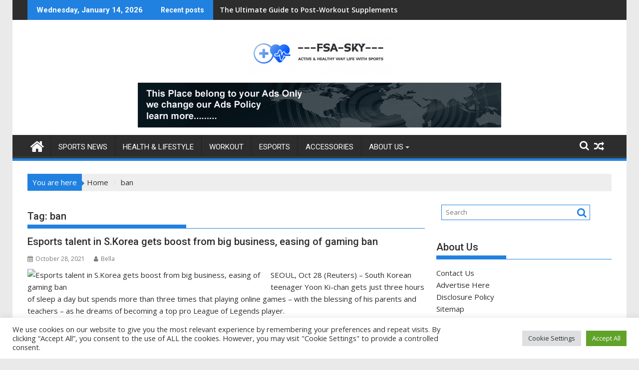

--- FILE ---
content_type: text/html; charset=UTF-8
request_url: https://www.fsa-sky.org/tag/ban
body_size: 16103
content:
<!DOCTYPE html><html lang="en-US">
			<head>

				<meta charset="UTF-8">
		<meta name="viewport" content="width=device-width, initial-scale=1">
		<link rel="profile" href="https://gmpg.org/xfn/11">
		<link rel="pingback" href="https://www.fsa-sky.org/xmlrpc.php">
		<meta name='robots' content='index, follow, max-image-preview:large, max-snippet:-1, max-video-preview:-1' />

	<!-- This site is optimized with the Yoast SEO plugin v26.7 - https://yoast.com/wordpress/plugins/seo/ -->
	<title>ban Archives - FSA-SKY</title>
	<link rel="canonical" href="https://www.fsa-sky.org/tag/ban" />
	<meta property="og:locale" content="en_US" />
	<meta property="og:type" content="article" />
	<meta property="og:title" content="ban Archives - FSA-SKY" />
	<meta property="og:url" content="https://www.fsa-sky.org/tag/ban" />
	<meta property="og:site_name" content="FSA-SKY" />
	<meta property="og:image" content="https://www.reuters.com/resizer/4y6AI4gFKHeZ1LQoFrCVwGPjmNA=/1200x628/smart/filters:quality(80)/cloudfront-us-east-2.images.arcpublishing.com/reuters/Z4LI7N7I3ZMPFDPHZO7EVI6ASM.jpg" />
	<meta name="twitter:card" content="summary_large_image" />
	<meta name="twitter:image" content="https://www.reuters.com/resizer/4y6AI4gFKHeZ1LQoFrCVwGPjmNA=/1200x628/smart/filters:quality(80)/cloudfront-us-east-2.images.arcpublishing.com/reuters/Z4LI7N7I3ZMPFDPHZO7EVI6ASM.jpg" />
	<script type="application/ld+json" class="yoast-schema-graph">{"@context":"https://schema.org","@graph":[{"@type":"CollectionPage","@id":"https://www.fsa-sky.org/tag/ban","url":"https://www.fsa-sky.org/tag/ban","name":"ban Archives - FSA-SKY","isPartOf":{"@id":"https://www.fsa-sky.org/#website"},"primaryImageOfPage":{"@id":"https://www.fsa-sky.org/tag/ban#primaryimage"},"image":{"@id":"https://www.fsa-sky.org/tag/ban#primaryimage"},"thumbnailUrl":"https://www.reuters.com/resizer/4y6AI4gFKHeZ1LQoFrCVwGPjmNA=/1200x628/smart/filters:quality(80)/cloudfront-us-east-2.images.arcpublishing.com/reuters/Z4LI7N7I3ZMPFDPHZO7EVI6ASM.jpg","breadcrumb":{"@id":"https://www.fsa-sky.org/tag/ban#breadcrumb"},"inLanguage":"en-US"},{"@type":"ImageObject","inLanguage":"en-US","@id":"https://www.fsa-sky.org/tag/ban#primaryimage","url":"https://www.reuters.com/resizer/4y6AI4gFKHeZ1LQoFrCVwGPjmNA=/1200x628/smart/filters:quality(80)/cloudfront-us-east-2.images.arcpublishing.com/reuters/Z4LI7N7I3ZMPFDPHZO7EVI6ASM.jpg","contentUrl":"https://www.reuters.com/resizer/4y6AI4gFKHeZ1LQoFrCVwGPjmNA=/1200x628/smart/filters:quality(80)/cloudfront-us-east-2.images.arcpublishing.com/reuters/Z4LI7N7I3ZMPFDPHZO7EVI6ASM.jpg"},{"@type":"BreadcrumbList","@id":"https://www.fsa-sky.org/tag/ban#breadcrumb","itemListElement":[{"@type":"ListItem","position":1,"name":"Home","item":"https://www.fsa-sky.org/"},{"@type":"ListItem","position":2,"name":"ban"}]},{"@type":"WebSite","@id":"https://www.fsa-sky.org/#website","url":"https://www.fsa-sky.org/","name":"FSA-SKY","description":"Active And Healthy Way of Life With Sports Activities","publisher":{"@id":"https://www.fsa-sky.org/#organization"},"potentialAction":[{"@type":"SearchAction","target":{"@type":"EntryPoint","urlTemplate":"https://www.fsa-sky.org/?s={search_term_string}"},"query-input":{"@type":"PropertyValueSpecification","valueRequired":true,"valueName":"search_term_string"}}],"inLanguage":"en-US"},{"@type":"Organization","@id":"https://www.fsa-sky.org/#organization","name":"FSA-SKY","url":"https://www.fsa-sky.org/","logo":{"@type":"ImageObject","inLanguage":"en-US","@id":"https://www.fsa-sky.org/#/schema/logo/image/","url":"https://www.fsa-sky.org/wp-content/uploads/2022/03/cropped-fsasky-log.png","contentUrl":"https://www.fsa-sky.org/wp-content/uploads/2022/03/cropped-fsasky-log.png","width":290,"height":85,"caption":"FSA-SKY"},"image":{"@id":"https://www.fsa-sky.org/#/schema/logo/image/"}}]}</script>
	<!-- / Yoast SEO plugin. -->


<link rel='dns-prefetch' href='//fonts.googleapis.com' />
<link rel="alternate" type="application/rss+xml" title="FSA-SKY &raquo; Feed" href="https://www.fsa-sky.org/feed" />
<link rel="alternate" type="application/rss+xml" title="FSA-SKY &raquo; ban Tag Feed" href="https://www.fsa-sky.org/tag/ban/feed" />
<style id='wp-img-auto-sizes-contain-inline-css' type='text/css'>
img:is([sizes=auto i],[sizes^="auto," i]){contain-intrinsic-size:3000px 1500px}
/*# sourceURL=wp-img-auto-sizes-contain-inline-css */
</style>
<style id='wp-emoji-styles-inline-css' type='text/css'>

	img.wp-smiley, img.emoji {
		display: inline !important;
		border: none !important;
		box-shadow: none !important;
		height: 1em !important;
		width: 1em !important;
		margin: 0 0.07em !important;
		vertical-align: -0.1em !important;
		background: none !important;
		padding: 0 !important;
	}
/*# sourceURL=wp-emoji-styles-inline-css */
</style>
<style id='wp-block-library-inline-css' type='text/css'>
:root{--wp-block-synced-color:#7a00df;--wp-block-synced-color--rgb:122,0,223;--wp-bound-block-color:var(--wp-block-synced-color);--wp-editor-canvas-background:#ddd;--wp-admin-theme-color:#007cba;--wp-admin-theme-color--rgb:0,124,186;--wp-admin-theme-color-darker-10:#006ba1;--wp-admin-theme-color-darker-10--rgb:0,107,160.5;--wp-admin-theme-color-darker-20:#005a87;--wp-admin-theme-color-darker-20--rgb:0,90,135;--wp-admin-border-width-focus:2px}@media (min-resolution:192dpi){:root{--wp-admin-border-width-focus:1.5px}}.wp-element-button{cursor:pointer}:root .has-very-light-gray-background-color{background-color:#eee}:root .has-very-dark-gray-background-color{background-color:#313131}:root .has-very-light-gray-color{color:#eee}:root .has-very-dark-gray-color{color:#313131}:root .has-vivid-green-cyan-to-vivid-cyan-blue-gradient-background{background:linear-gradient(135deg,#00d084,#0693e3)}:root .has-purple-crush-gradient-background{background:linear-gradient(135deg,#34e2e4,#4721fb 50%,#ab1dfe)}:root .has-hazy-dawn-gradient-background{background:linear-gradient(135deg,#faaca8,#dad0ec)}:root .has-subdued-olive-gradient-background{background:linear-gradient(135deg,#fafae1,#67a671)}:root .has-atomic-cream-gradient-background{background:linear-gradient(135deg,#fdd79a,#004a59)}:root .has-nightshade-gradient-background{background:linear-gradient(135deg,#330968,#31cdcf)}:root .has-midnight-gradient-background{background:linear-gradient(135deg,#020381,#2874fc)}:root{--wp--preset--font-size--normal:16px;--wp--preset--font-size--huge:42px}.has-regular-font-size{font-size:1em}.has-larger-font-size{font-size:2.625em}.has-normal-font-size{font-size:var(--wp--preset--font-size--normal)}.has-huge-font-size{font-size:var(--wp--preset--font-size--huge)}.has-text-align-center{text-align:center}.has-text-align-left{text-align:left}.has-text-align-right{text-align:right}.has-fit-text{white-space:nowrap!important}#end-resizable-editor-section{display:none}.aligncenter{clear:both}.items-justified-left{justify-content:flex-start}.items-justified-center{justify-content:center}.items-justified-right{justify-content:flex-end}.items-justified-space-between{justify-content:space-between}.screen-reader-text{border:0;clip-path:inset(50%);height:1px;margin:-1px;overflow:hidden;padding:0;position:absolute;width:1px;word-wrap:normal!important}.screen-reader-text:focus{background-color:#ddd;clip-path:none;color:#444;display:block;font-size:1em;height:auto;left:5px;line-height:normal;padding:15px 23px 14px;text-decoration:none;top:5px;width:auto;z-index:100000}html :where(.has-border-color){border-style:solid}html :where([style*=border-top-color]){border-top-style:solid}html :where([style*=border-right-color]){border-right-style:solid}html :where([style*=border-bottom-color]){border-bottom-style:solid}html :where([style*=border-left-color]){border-left-style:solid}html :where([style*=border-width]){border-style:solid}html :where([style*=border-top-width]){border-top-style:solid}html :where([style*=border-right-width]){border-right-style:solid}html :where([style*=border-bottom-width]){border-bottom-style:solid}html :where([style*=border-left-width]){border-left-style:solid}html :where(img[class*=wp-image-]){height:auto;max-width:100%}:where(figure){margin:0 0 1em}html :where(.is-position-sticky){--wp-admin--admin-bar--position-offset:var(--wp-admin--admin-bar--height,0px)}@media screen and (max-width:600px){html :where(.is-position-sticky){--wp-admin--admin-bar--position-offset:0px}}

/*# sourceURL=wp-block-library-inline-css */
</style><style id='global-styles-inline-css' type='text/css'>
:root{--wp--preset--aspect-ratio--square: 1;--wp--preset--aspect-ratio--4-3: 4/3;--wp--preset--aspect-ratio--3-4: 3/4;--wp--preset--aspect-ratio--3-2: 3/2;--wp--preset--aspect-ratio--2-3: 2/3;--wp--preset--aspect-ratio--16-9: 16/9;--wp--preset--aspect-ratio--9-16: 9/16;--wp--preset--color--black: #000000;--wp--preset--color--cyan-bluish-gray: #abb8c3;--wp--preset--color--white: #ffffff;--wp--preset--color--pale-pink: #f78da7;--wp--preset--color--vivid-red: #cf2e2e;--wp--preset--color--luminous-vivid-orange: #ff6900;--wp--preset--color--luminous-vivid-amber: #fcb900;--wp--preset--color--light-green-cyan: #7bdcb5;--wp--preset--color--vivid-green-cyan: #00d084;--wp--preset--color--pale-cyan-blue: #8ed1fc;--wp--preset--color--vivid-cyan-blue: #0693e3;--wp--preset--color--vivid-purple: #9b51e0;--wp--preset--gradient--vivid-cyan-blue-to-vivid-purple: linear-gradient(135deg,rgb(6,147,227) 0%,rgb(155,81,224) 100%);--wp--preset--gradient--light-green-cyan-to-vivid-green-cyan: linear-gradient(135deg,rgb(122,220,180) 0%,rgb(0,208,130) 100%);--wp--preset--gradient--luminous-vivid-amber-to-luminous-vivid-orange: linear-gradient(135deg,rgb(252,185,0) 0%,rgb(255,105,0) 100%);--wp--preset--gradient--luminous-vivid-orange-to-vivid-red: linear-gradient(135deg,rgb(255,105,0) 0%,rgb(207,46,46) 100%);--wp--preset--gradient--very-light-gray-to-cyan-bluish-gray: linear-gradient(135deg,rgb(238,238,238) 0%,rgb(169,184,195) 100%);--wp--preset--gradient--cool-to-warm-spectrum: linear-gradient(135deg,rgb(74,234,220) 0%,rgb(151,120,209) 20%,rgb(207,42,186) 40%,rgb(238,44,130) 60%,rgb(251,105,98) 80%,rgb(254,248,76) 100%);--wp--preset--gradient--blush-light-purple: linear-gradient(135deg,rgb(255,206,236) 0%,rgb(152,150,240) 100%);--wp--preset--gradient--blush-bordeaux: linear-gradient(135deg,rgb(254,205,165) 0%,rgb(254,45,45) 50%,rgb(107,0,62) 100%);--wp--preset--gradient--luminous-dusk: linear-gradient(135deg,rgb(255,203,112) 0%,rgb(199,81,192) 50%,rgb(65,88,208) 100%);--wp--preset--gradient--pale-ocean: linear-gradient(135deg,rgb(255,245,203) 0%,rgb(182,227,212) 50%,rgb(51,167,181) 100%);--wp--preset--gradient--electric-grass: linear-gradient(135deg,rgb(202,248,128) 0%,rgb(113,206,126) 100%);--wp--preset--gradient--midnight: linear-gradient(135deg,rgb(2,3,129) 0%,rgb(40,116,252) 100%);--wp--preset--font-size--small: 13px;--wp--preset--font-size--medium: 20px;--wp--preset--font-size--large: 36px;--wp--preset--font-size--x-large: 42px;--wp--preset--spacing--20: 0.44rem;--wp--preset--spacing--30: 0.67rem;--wp--preset--spacing--40: 1rem;--wp--preset--spacing--50: 1.5rem;--wp--preset--spacing--60: 2.25rem;--wp--preset--spacing--70: 3.38rem;--wp--preset--spacing--80: 5.06rem;--wp--preset--shadow--natural: 6px 6px 9px rgba(0, 0, 0, 0.2);--wp--preset--shadow--deep: 12px 12px 50px rgba(0, 0, 0, 0.4);--wp--preset--shadow--sharp: 6px 6px 0px rgba(0, 0, 0, 0.2);--wp--preset--shadow--outlined: 6px 6px 0px -3px rgb(255, 255, 255), 6px 6px rgb(0, 0, 0);--wp--preset--shadow--crisp: 6px 6px 0px rgb(0, 0, 0);}:where(.is-layout-flex){gap: 0.5em;}:where(.is-layout-grid){gap: 0.5em;}body .is-layout-flex{display: flex;}.is-layout-flex{flex-wrap: wrap;align-items: center;}.is-layout-flex > :is(*, div){margin: 0;}body .is-layout-grid{display: grid;}.is-layout-grid > :is(*, div){margin: 0;}:where(.wp-block-columns.is-layout-flex){gap: 2em;}:where(.wp-block-columns.is-layout-grid){gap: 2em;}:where(.wp-block-post-template.is-layout-flex){gap: 1.25em;}:where(.wp-block-post-template.is-layout-grid){gap: 1.25em;}.has-black-color{color: var(--wp--preset--color--black) !important;}.has-cyan-bluish-gray-color{color: var(--wp--preset--color--cyan-bluish-gray) !important;}.has-white-color{color: var(--wp--preset--color--white) !important;}.has-pale-pink-color{color: var(--wp--preset--color--pale-pink) !important;}.has-vivid-red-color{color: var(--wp--preset--color--vivid-red) !important;}.has-luminous-vivid-orange-color{color: var(--wp--preset--color--luminous-vivid-orange) !important;}.has-luminous-vivid-amber-color{color: var(--wp--preset--color--luminous-vivid-amber) !important;}.has-light-green-cyan-color{color: var(--wp--preset--color--light-green-cyan) !important;}.has-vivid-green-cyan-color{color: var(--wp--preset--color--vivid-green-cyan) !important;}.has-pale-cyan-blue-color{color: var(--wp--preset--color--pale-cyan-blue) !important;}.has-vivid-cyan-blue-color{color: var(--wp--preset--color--vivid-cyan-blue) !important;}.has-vivid-purple-color{color: var(--wp--preset--color--vivid-purple) !important;}.has-black-background-color{background-color: var(--wp--preset--color--black) !important;}.has-cyan-bluish-gray-background-color{background-color: var(--wp--preset--color--cyan-bluish-gray) !important;}.has-white-background-color{background-color: var(--wp--preset--color--white) !important;}.has-pale-pink-background-color{background-color: var(--wp--preset--color--pale-pink) !important;}.has-vivid-red-background-color{background-color: var(--wp--preset--color--vivid-red) !important;}.has-luminous-vivid-orange-background-color{background-color: var(--wp--preset--color--luminous-vivid-orange) !important;}.has-luminous-vivid-amber-background-color{background-color: var(--wp--preset--color--luminous-vivid-amber) !important;}.has-light-green-cyan-background-color{background-color: var(--wp--preset--color--light-green-cyan) !important;}.has-vivid-green-cyan-background-color{background-color: var(--wp--preset--color--vivid-green-cyan) !important;}.has-pale-cyan-blue-background-color{background-color: var(--wp--preset--color--pale-cyan-blue) !important;}.has-vivid-cyan-blue-background-color{background-color: var(--wp--preset--color--vivid-cyan-blue) !important;}.has-vivid-purple-background-color{background-color: var(--wp--preset--color--vivid-purple) !important;}.has-black-border-color{border-color: var(--wp--preset--color--black) !important;}.has-cyan-bluish-gray-border-color{border-color: var(--wp--preset--color--cyan-bluish-gray) !important;}.has-white-border-color{border-color: var(--wp--preset--color--white) !important;}.has-pale-pink-border-color{border-color: var(--wp--preset--color--pale-pink) !important;}.has-vivid-red-border-color{border-color: var(--wp--preset--color--vivid-red) !important;}.has-luminous-vivid-orange-border-color{border-color: var(--wp--preset--color--luminous-vivid-orange) !important;}.has-luminous-vivid-amber-border-color{border-color: var(--wp--preset--color--luminous-vivid-amber) !important;}.has-light-green-cyan-border-color{border-color: var(--wp--preset--color--light-green-cyan) !important;}.has-vivid-green-cyan-border-color{border-color: var(--wp--preset--color--vivid-green-cyan) !important;}.has-pale-cyan-blue-border-color{border-color: var(--wp--preset--color--pale-cyan-blue) !important;}.has-vivid-cyan-blue-border-color{border-color: var(--wp--preset--color--vivid-cyan-blue) !important;}.has-vivid-purple-border-color{border-color: var(--wp--preset--color--vivid-purple) !important;}.has-vivid-cyan-blue-to-vivid-purple-gradient-background{background: var(--wp--preset--gradient--vivid-cyan-blue-to-vivid-purple) !important;}.has-light-green-cyan-to-vivid-green-cyan-gradient-background{background: var(--wp--preset--gradient--light-green-cyan-to-vivid-green-cyan) !important;}.has-luminous-vivid-amber-to-luminous-vivid-orange-gradient-background{background: var(--wp--preset--gradient--luminous-vivid-amber-to-luminous-vivid-orange) !important;}.has-luminous-vivid-orange-to-vivid-red-gradient-background{background: var(--wp--preset--gradient--luminous-vivid-orange-to-vivid-red) !important;}.has-very-light-gray-to-cyan-bluish-gray-gradient-background{background: var(--wp--preset--gradient--very-light-gray-to-cyan-bluish-gray) !important;}.has-cool-to-warm-spectrum-gradient-background{background: var(--wp--preset--gradient--cool-to-warm-spectrum) !important;}.has-blush-light-purple-gradient-background{background: var(--wp--preset--gradient--blush-light-purple) !important;}.has-blush-bordeaux-gradient-background{background: var(--wp--preset--gradient--blush-bordeaux) !important;}.has-luminous-dusk-gradient-background{background: var(--wp--preset--gradient--luminous-dusk) !important;}.has-pale-ocean-gradient-background{background: var(--wp--preset--gradient--pale-ocean) !important;}.has-electric-grass-gradient-background{background: var(--wp--preset--gradient--electric-grass) !important;}.has-midnight-gradient-background{background: var(--wp--preset--gradient--midnight) !important;}.has-small-font-size{font-size: var(--wp--preset--font-size--small) !important;}.has-medium-font-size{font-size: var(--wp--preset--font-size--medium) !important;}.has-large-font-size{font-size: var(--wp--preset--font-size--large) !important;}.has-x-large-font-size{font-size: var(--wp--preset--font-size--x-large) !important;}
/*# sourceURL=global-styles-inline-css */
</style>

<style id='classic-theme-styles-inline-css' type='text/css'>
/*! This file is auto-generated */
.wp-block-button__link{color:#fff;background-color:#32373c;border-radius:9999px;box-shadow:none;text-decoration:none;padding:calc(.667em + 2px) calc(1.333em + 2px);font-size:1.125em}.wp-block-file__button{background:#32373c;color:#fff;text-decoration:none}
/*# sourceURL=/wp-includes/css/classic-themes.min.css */
</style>
<link rel='stylesheet' id='cookie-law-info-css' href='https://www.fsa-sky.org/wp-content/plugins/cookie-law-info/legacy/public/css/cookie-law-info-public.css?ver=3.3.9.1' type='text/css' media='all' />
<link rel='stylesheet' id='cookie-law-info-gdpr-css' href='https://www.fsa-sky.org/wp-content/plugins/cookie-law-info/legacy/public/css/cookie-law-info-gdpr.css?ver=3.3.9.1' type='text/css' media='all' />
<link rel='stylesheet' id='widgetopts-styles-css' href='https://www.fsa-sky.org/wp-content/plugins/widget-options/assets/css/widget-options.css?ver=4.1.3' type='text/css' media='all' />
<link rel='stylesheet' id='ez-toc-css' href='https://www.fsa-sky.org/wp-content/plugins/easy-table-of-contents/assets/css/screen.min.css?ver=2.0.80' type='text/css' media='all' />
<style id='ez-toc-inline-css' type='text/css'>
div#ez-toc-container .ez-toc-title {font-size: 120%;}div#ez-toc-container .ez-toc-title {font-weight: 500;}div#ez-toc-container ul li , div#ez-toc-container ul li a {font-size: 95%;}div#ez-toc-container ul li , div#ez-toc-container ul li a {font-weight: 500;}div#ez-toc-container nav ul ul li {font-size: 90%;}.ez-toc-box-title {font-weight: bold; margin-bottom: 10px; text-align: center; text-transform: uppercase; letter-spacing: 1px; color: #666; padding-bottom: 5px;position:absolute;top:-4%;left:5%;background-color: inherit;transition: top 0.3s ease;}.ez-toc-box-title.toc-closed {top:-25%;}
.ez-toc-container-direction {direction: ltr;}.ez-toc-counter ul{counter-reset: item ;}.ez-toc-counter nav ul li a::before {content: counters(item, '.', decimal) '. ';display: inline-block;counter-increment: item;flex-grow: 0;flex-shrink: 0;margin-right: .2em; float: left; }.ez-toc-widget-direction {direction: ltr;}.ez-toc-widget-container ul{counter-reset: item ;}.ez-toc-widget-container nav ul li a::before {content: counters(item, '.', decimal) '. ';display: inline-block;counter-increment: item;flex-grow: 0;flex-shrink: 0;margin-right: .2em; float: left; }
/*# sourceURL=ez-toc-inline-css */
</style>
<link rel='stylesheet' id='jquery-bxslider-css' href='https://www.fsa-sky.org/wp-content/themes/supermag/assets/library/bxslider/css/jquery.bxslider.min.css?ver=4.2.5' type='text/css' media='all' />
<link rel='stylesheet' id='supermag-googleapis-css' href='//fonts.googleapis.com/css?family=Open+Sans%3A600%2C400%7CRoboto%3A300italic%2C400%2C500%2C700&#038;ver=1.0.1' type='text/css' media='all' />
<link rel='stylesheet' id='font-awesome-css' href='https://www.fsa-sky.org/wp-content/themes/supermag/assets/library/Font-Awesome/css/font-awesome.min.css?ver=4.7.0' type='text/css' media='all' />
<link rel='stylesheet' id='supermag-style-css' href='https://www.fsa-sky.org/wp-content/themes/supermag/style.css?ver=1.4.9' type='text/css' media='all' />
<style id='supermag-style-inline-css' type='text/css'>

            mark,
            .comment-form .form-submit input,
            .read-more,
            .bn-title,
            .home-icon.front_page_on,
            .header-wrapper .menu li:hover > a,
            .header-wrapper .menu > li.current-menu-item a,
            .header-wrapper .menu > li.current-menu-parent a,
            .header-wrapper .menu > li.current_page_parent a,
            .header-wrapper .menu > li.current_page_ancestor a,
            .header-wrapper .menu > li.current-menu-item > a:before,
            .header-wrapper .menu > li.current-menu-parent > a:before,
            .header-wrapper .menu > li.current_page_parent > a:before,
            .header-wrapper .menu > li.current_page_ancestor > a:before,
            .header-wrapper .main-navigation ul ul.sub-menu li:hover > a,
            .header-wrapper .main-navigation ul ul.children li:hover > a,
            .slider-section .cat-links a,
            .featured-desc .below-entry-meta .cat-links a,
            #calendar_wrap #wp-calendar #today,
            #calendar_wrap #wp-calendar #today a,
            .wpcf7-form input.wpcf7-submit:hover,
            .breadcrumb{
                background: #2181e0;
            }
        
            a:hover,
            .screen-reader-text:focus,
            .bn-content a:hover,
            .socials a:hover,
            .site-title a,
            .search-block input#menu-search,
            .widget_search input#s,
            .search-block #searchsubmit,
            .widget_search #searchsubmit,
            .footer-sidebar .featured-desc .above-entry-meta a:hover,
            .slider-section .slide-title:hover,
            .besides-slider .post-title a:hover,
            .slider-feature-wrap a:hover,
            .slider-section .bx-controls-direction a,
            .besides-slider .beside-post:hover .beside-caption,
            .besides-slider .beside-post:hover .beside-caption a:hover,
            .featured-desc .above-entry-meta span:hover,
            .posted-on a:hover,
            .cat-links a:hover,
            .comments-link a:hover,
            .edit-link a:hover,
            .tags-links a:hover,
            .byline a:hover,
            .nav-links a:hover,
            #supermag-breadcrumbs a:hover,
            .wpcf7-form input.wpcf7-submit,
             .woocommerce nav.woocommerce-pagination ul li a:focus, 
             .woocommerce nav.woocommerce-pagination ul li a:hover, 
             .woocommerce nav.woocommerce-pagination ul li span.current{
                color: #2181e0;
            }
            .search-block input#menu-search,
            .widget_search input#s,
            .tagcloud a{
                border: 1px solid #2181e0;
            }
            .footer-wrapper .border,
            .nav-links .nav-previous a:hover,
            .nav-links .nav-next a:hover{
                border-top: 1px solid #2181e0;
            }
             .besides-slider .beside-post{
                border-bottom: 3px solid #2181e0;
            }
            .widget-title,
            .footer-wrapper,
            .page-header .page-title,
            .single .entry-header .entry-title,
            .page .entry-header .entry-title{
                border-bottom: 1px solid #2181e0;
            }
            .widget-title:before,
            .page-header .page-title:before,
            .single .entry-header .entry-title:before,
            .page .entry-header .entry-title:before {
                border-bottom: 7px solid #2181e0;
            }
           .wpcf7-form input.wpcf7-submit,
            article.post.sticky{
                border: 2px solid #2181e0;
            }
           .breadcrumb::after {
                border-left: 5px solid #2181e0;
            }
           .rtl .breadcrumb::after {
                border-right: 5px solid #2181e0;
                border-left:medium none;
            }
           .header-wrapper #site-navigation{
                border-bottom: 5px solid #2181e0;
            }
           @media screen and (max-width:992px){
                .slicknav_btn.slicknav_open{
                    border: 1px solid #2181e0;
                }
                 .header-wrapper .main-navigation ul ul.sub-menu li:hover > a,
                 .header-wrapper .main-navigation ul ul.children li:hover > a
                 {
                         background: #2d2d2d;
                 }
                .slicknav_btn.slicknav_open:before{
                    background: #2181e0;
                    box-shadow: 0 6px 0 0 #2181e0, 0 12px 0 0 #2181e0;
                }
                .slicknav_nav li:hover > a,
                .slicknav_nav li.current-menu-ancestor a,
                .slicknav_nav li.current-menu-item  > a,
                .slicknav_nav li.current_page_item a,
                .slicknav_nav li.current_page_item .slicknav_item span,
                .slicknav_nav li .slicknav_item:hover a{
                    color: #2181e0;
                }
            }
                    .cat-links .at-cat-item-1{
                    background: #2181e0!important;
                    color : #fff!important;
                    }
                    
                    .cat-links .at-cat-item-1:hover{
                    background: #2d2d2d!important;
                    color : #fff!important;
                    }
                    
                    .cat-links .at-cat-item-4{
                    background: #2181e0!important;
                    color : #fff!important;
                    }
                    
                    .cat-links .at-cat-item-4:hover{
                    background: #2d2d2d!important;
                    color : #fff!important;
                    }
                    
                    .cat-links .at-cat-item-5{
                    background: #2181e0!important;
                    color : #fff!important;
                    }
                    
                    .cat-links .at-cat-item-5:hover{
                    background: #2d2d2d!important;
                    color : #fff!important;
                    }
                    
                    .cat-links .at-cat-item-6{
                    background: #2181e0!important;
                    color : #fff!important;
                    }
                    
                    .cat-links .at-cat-item-6:hover{
                    background: #2d2d2d!important;
                    color : #fff!important;
                    }
                    
                    .cat-links .at-cat-item-7{
                    background: #2181e0!important;
                    color : #fff!important;
                    }
                    
                    .cat-links .at-cat-item-7:hover{
                    background: #2d2d2d!important;
                    color : #fff!important;
                    }
                    
                    .cat-links .at-cat-item-8{
                    background: #2181e0!important;
                    color : #fff!important;
                    }
                    
                    .cat-links .at-cat-item-8:hover{
                    background: #2d2d2d!important;
                    color : #fff!important;
                    }
                    
                    .cat-links .at-cat-item-9{
                    background: #2181e0!important;
                    color : #fff!important;
                    }
                    
                    .cat-links .at-cat-item-9:hover{
                    background: #2d2d2d!important;
                    color : #fff!important;
                    }
                    
                    .cat-links .at-cat-item-10{
                    background: #2181e0!important;
                    color : #fff!important;
                    }
                    
                    .cat-links .at-cat-item-10:hover{
                    background: #2d2d2d!important;
                    color : #fff!important;
                    }
                    
                    .cat-links .at-cat-item-11{
                    background: #2181e0!important;
                    color : #fff!important;
                    }
                    
                    .cat-links .at-cat-item-11:hover{
                    background: #2d2d2d!important;
                    color : #fff!important;
                    }
                    
                    .cat-links .at-cat-item-12{
                    background: #2181e0!important;
                    color : #fff!important;
                    }
                    
                    .cat-links .at-cat-item-12:hover{
                    background: #2d2d2d!important;
                    color : #fff!important;
                    }
                    
                    .cat-links .at-cat-item-13{
                    background: #2181e0!important;
                    color : #fff!important;
                    }
                    
                    .cat-links .at-cat-item-13:hover{
                    background: #2d2d2d!important;
                    color : #fff!important;
                    }
                    
                    .cat-links .at-cat-item-14{
                    background: #2181e0!important;
                    color : #fff!important;
                    }
                    
                    .cat-links .at-cat-item-14:hover{
                    background: #2d2d2d!important;
                    color : #fff!important;
                    }
                    
                    .cat-links .at-cat-item-15{
                    background: #2181e0!important;
                    color : #fff!important;
                    }
                    
                    .cat-links .at-cat-item-15:hover{
                    background: #2d2d2d!important;
                    color : #fff!important;
                    }
                    
                    .cat-links .at-cat-item-16{
                    background: #2181e0!important;
                    color : #fff!important;
                    }
                    
                    .cat-links .at-cat-item-16:hover{
                    background: #2d2d2d!important;
                    color : #fff!important;
                    }
                    
                    .cat-links .at-cat-item-17{
                    background: #2181e0!important;
                    color : #fff!important;
                    }
                    
                    .cat-links .at-cat-item-17:hover{
                    background: #2d2d2d!important;
                    color : #fff!important;
                    }
                    
                    .cat-links .at-cat-item-18{
                    background: #2181e0!important;
                    color : #fff!important;
                    }
                    
                    .cat-links .at-cat-item-18:hover{
                    background: #2d2d2d!important;
                    color : #fff!important;
                    }
                    
                    .cat-links .at-cat-item-19{
                    background: #2181e0!important;
                    color : #fff!important;
                    }
                    
                    .cat-links .at-cat-item-19:hover{
                    background: #2d2d2d!important;
                    color : #fff!important;
                    }
                    
                    .cat-links .at-cat-item-20{
                    background: #2181e0!important;
                    color : #fff!important;
                    }
                    
                    .cat-links .at-cat-item-20:hover{
                    background: #2d2d2d!important;
                    color : #fff!important;
                    }
                    
                    .cat-links .at-cat-item-21{
                    background: #2181e0!important;
                    color : #fff!important;
                    }
                    
                    .cat-links .at-cat-item-21:hover{
                    background: #2d2d2d!important;
                    color : #fff!important;
                    }
                    
                    .cat-links .at-cat-item-22{
                    background: #2181e0!important;
                    color : #fff!important;
                    }
                    
                    .cat-links .at-cat-item-22:hover{
                    background: #2d2d2d!important;
                    color : #fff!important;
                    }
                    
                    .cat-links .at-cat-item-23{
                    background: #2181e0!important;
                    color : #fff!important;
                    }
                    
                    .cat-links .at-cat-item-23:hover{
                    background: #2d2d2d!important;
                    color : #fff!important;
                    }
                    
                    .cat-links .at-cat-item-24{
                    background: #2181e0!important;
                    color : #fff!important;
                    }
                    
                    .cat-links .at-cat-item-24:hover{
                    background: #2d2d2d!important;
                    color : #fff!important;
                    }
                    
                    .cat-links .at-cat-item-25{
                    background: #2181e0!important;
                    color : #fff!important;
                    }
                    
                    .cat-links .at-cat-item-25:hover{
                    background: #2d2d2d!important;
                    color : #fff!important;
                    }
                    
                    .cat-links .at-cat-item-26{
                    background: #2181e0!important;
                    color : #fff!important;
                    }
                    
                    .cat-links .at-cat-item-26:hover{
                    background: #2d2d2d!important;
                    color : #fff!important;
                    }
                    
                    .cat-links .at-cat-item-27{
                    background: #2181e0!important;
                    color : #fff!important;
                    }
                    
                    .cat-links .at-cat-item-27:hover{
                    background: #2d2d2d!important;
                    color : #fff!important;
                    }
                    
                    .cat-links .at-cat-item-28{
                    background: #2181e0!important;
                    color : #fff!important;
                    }
                    
                    .cat-links .at-cat-item-28:hover{
                    background: #2d2d2d!important;
                    color : #fff!important;
                    }
                    
                    .cat-links .at-cat-item-119{
                    background: #2181e0!important;
                    color : #fff!important;
                    }
                    
                    .cat-links .at-cat-item-119:hover{
                    background: #2d2d2d!important;
                    color : #fff!important;
                    }
                    
                    .cat-links .at-cat-item-120{
                    background: #2181e0!important;
                    color : #fff!important;
                    }
                    
                    .cat-links .at-cat-item-120:hover{
                    background: #2d2d2d!important;
                    color : #fff!important;
                    }
                    
/*# sourceURL=supermag-style-inline-css */
</style>
<link rel='stylesheet' id='supermag-block-front-styles-css' href='https://www.fsa-sky.org/wp-content/themes/supermag/acmethemes/gutenberg/gutenberg-front.css?ver=1.0' type='text/css' media='all' />
<script type="text/javascript" src="https://www.fsa-sky.org/wp-includes/js/jquery/jquery.min.js?ver=3.7.1" id="jquery-core-js"></script>
<script type="text/javascript" src="https://www.fsa-sky.org/wp-includes/js/jquery/jquery-migrate.min.js?ver=3.4.1" id="jquery-migrate-js"></script>
<script type="text/javascript" id="cookie-law-info-js-extra">
/* <![CDATA[ */
var Cli_Data = {"nn_cookie_ids":[],"cookielist":[],"non_necessary_cookies":[],"ccpaEnabled":"","ccpaRegionBased":"","ccpaBarEnabled":"","strictlyEnabled":["necessary","obligatoire"],"ccpaType":"gdpr","js_blocking":"1","custom_integration":"","triggerDomRefresh":"","secure_cookies":""};
var cli_cookiebar_settings = {"animate_speed_hide":"500","animate_speed_show":"500","background":"#FFF","border":"#b1a6a6c2","border_on":"","button_1_button_colour":"#61a229","button_1_button_hover":"#4e8221","button_1_link_colour":"#fff","button_1_as_button":"1","button_1_new_win":"","button_2_button_colour":"#333","button_2_button_hover":"#292929","button_2_link_colour":"#444","button_2_as_button":"","button_2_hidebar":"","button_3_button_colour":"#dedfe0","button_3_button_hover":"#b2b2b3","button_3_link_colour":"#333333","button_3_as_button":"1","button_3_new_win":"","button_4_button_colour":"#dedfe0","button_4_button_hover":"#b2b2b3","button_4_link_colour":"#333333","button_4_as_button":"1","button_7_button_colour":"#61a229","button_7_button_hover":"#4e8221","button_7_link_colour":"#fff","button_7_as_button":"1","button_7_new_win":"","font_family":"inherit","header_fix":"","notify_animate_hide":"1","notify_animate_show":"","notify_div_id":"#cookie-law-info-bar","notify_position_horizontal":"right","notify_position_vertical":"bottom","scroll_close":"1","scroll_close_reload":"","accept_close_reload":"","reject_close_reload":"","showagain_tab":"","showagain_background":"#fff","showagain_border":"#000","showagain_div_id":"#cookie-law-info-again","showagain_x_position":"100px","text":"#333333","show_once_yn":"1","show_once":"5000","logging_on":"","as_popup":"","popup_overlay":"1","bar_heading_text":"","cookie_bar_as":"banner","popup_showagain_position":"bottom-right","widget_position":"left"};
var log_object = {"ajax_url":"https://www.fsa-sky.org/wp-admin/admin-ajax.php"};
//# sourceURL=cookie-law-info-js-extra
/* ]]> */
</script>
<script type="text/javascript" src="https://www.fsa-sky.org/wp-content/plugins/cookie-law-info/legacy/public/js/cookie-law-info-public.js?ver=3.3.9.1" id="cookie-law-info-js"></script>
<link rel="https://api.w.org/" href="https://www.fsa-sky.org/wp-json/" /><link rel="alternate" title="JSON" type="application/json" href="https://www.fsa-sky.org/wp-json/wp/v2/tags/143" /><link rel="EditURI" type="application/rsd+xml" title="RSD" href="https://www.fsa-sky.org/xmlrpc.php?rsd" />
<meta name="generator" content="WordPress 6.9" />
<style type="text/css" id="custom-background-css">
body.custom-background { background-color: #eaeaea; }
</style>
	<link rel="icon" href="https://www.fsa-sky.org/wp-content/uploads/2021/10/default44-e1635411178677-150x150.png" sizes="32x32" />
<link rel="icon" href="https://www.fsa-sky.org/wp-content/uploads/2021/10/default44-300x300.png" sizes="192x192" />
<link rel="apple-touch-icon" href="https://www.fsa-sky.org/wp-content/uploads/2021/10/default44-300x300.png" />
<meta name="msapplication-TileImage" content="https://www.fsa-sky.org/wp-content/uploads/2021/10/default44-300x300.png" />

	</head>
<body class="archive tag tag-ban tag-143 custom-background wp-custom-logo wp-theme-supermag boxed-layout single-large-image center-logo-below-ainfo right-sidebar at-sticky-sidebar">

		<div id="page" class="hfeed site">
				<a class="skip-link screen-reader-text" href="#content" title="link">Skip to content</a>
				<header id="masthead" class="site-header" role="banner">
			<div class="top-header-section clearfix">
				<div class="wrapper">
					 <div class="header-latest-posts float-left bn-title">Wednesday, January 14, 2026</div>							<div class="header-latest-posts bn-wrapper float-left">
								<div class="bn-title">
									Recent posts								</div>
								<ul class="duper-bn">
																			<li class="bn-content">
											<a href="https://www.fsa-sky.org/the-ultimate-guide-to-post-workout-supplements.html" title="The Ultimate Guide to Post-Workout Supplements">
												The Ultimate Guide to Post-Workout Supplements											</a>
										</li>
																			<li class="bn-content">
											<a href="https://www.fsa-sky.org/can-esport-make-money.html" title="Can esport make money?">
												Can esport make money?											</a>
										</li>
																			<li class="bn-content">
											<a href="https://www.fsa-sky.org/affect-of-wholesome-life-style-behaviors-on-long-term-issues.html" title="Affect of wholesome life-style behaviors on long-term issues">
												Affect of wholesome life-style behaviors on long-term issues											</a>
										</li>
																			<li class="bn-content">
											<a href="https://www.fsa-sky.org/montreal-artist-samantha-woj-attracting-notice-for-use-of-sporting-activities-machines-as-brushes-montreal.html" title="Montreal artist Samantha Woj attracting notice for use of sporting activities machines as brushes - Montreal">
												Montreal artist Samantha Woj attracting notice for use of sporting activities machines as brushes - Montreal											</a>
										</li>
																			<li class="bn-content">
											<a href="https://www.fsa-sky.org/faze-clan-acquired-by-gamesquare-valuing-esports-brand-at-16-million.html" title="FaZe Clan Acquired by GameSquare, Valuing Esports Brand at $16 Million">
												FaZe Clan Acquired by GameSquare, Valuing Esports Brand at $16 Million											</a>
										</li>
																	</ul>
							</div> <!-- .header-latest-posts -->
												<div class="right-header float-right">
											</div>
				</div>
			</div><!-- .top-header-section -->
			<div class="header-wrapper clearfix">
				<div class="header-container">
										<div class="wrapper">
						<div class="site-branding clearfix">
															<div class="site-logo float-left">
									<a href="https://www.fsa-sky.org/" class="custom-logo-link" rel="home"><img width="290" height="85" src="https://www.fsa-sky.org/wp-content/uploads/2022/03/cropped-fsasky-log.png" class="custom-logo" alt="FSA-SKY" decoding="async" /></a>								</div><!--site-logo-->
																<div class="header-ainfo float-right">
																			<a href="https://www.fsa-sky.org/contact-us" target="_blank">
											<img src="https://www.fsa-sky.org/wp-content/uploads/2019/07/ads-image.png">
										</a>
																		</div>
														<div class="clearfix"></div>
						</div>
					</div>
										<nav id="site-navigation" class="main-navigation  clearfix" role="navigation">
						<div class="header-main-menu wrapper clearfix">
															<div class="home-icon">
									<a href="https://www.fsa-sky.org/" title="FSA-SKY"><i class="fa fa-home"></i></a>
								</div>
								<div class="acmethemes-nav"><ul id="menu-navigasi-atas" class="menu"><li id="menu-item-692" class="menu-item menu-item-type-taxonomy menu-item-object-category menu-item-692"><a href="https://www.fsa-sky.org/category/sports-news">Sports News</a></li>
<li id="menu-item-691" class="menu-item menu-item-type-taxonomy menu-item-object-category menu-item-691"><a href="https://www.fsa-sky.org/category/health-lifestyle">Health &amp; Lifestyle</a></li>
<li id="menu-item-693" class="menu-item menu-item-type-taxonomy menu-item-object-category menu-item-693"><a href="https://www.fsa-sky.org/category/workout">Workout</a></li>
<li id="menu-item-690" class="menu-item menu-item-type-taxonomy menu-item-object-category menu-item-690"><a href="https://www.fsa-sky.org/category/esports">Esports</a></li>
<li id="menu-item-689" class="menu-item menu-item-type-taxonomy menu-item-object-category menu-item-689"><a href="https://www.fsa-sky.org/category/accessories">Accessories</a></li>
<li id="menu-item-684" class="menu-item menu-item-type-post_type menu-item-object-page menu-item-has-children menu-item-684"><a href="https://www.fsa-sky.org/about-us">About Us</a>
<ul class="sub-menu">
	<li id="menu-item-687" class="menu-item menu-item-type-post_type menu-item-object-page menu-item-687"><a href="https://www.fsa-sky.org/advertise-here">Advertise Here</a></li>
	<li id="menu-item-688" class="menu-item menu-item-type-post_type menu-item-object-page menu-item-688"><a href="https://www.fsa-sky.org/contact-us">Contact Us</a></li>
	<li id="menu-item-686" class="menu-item menu-item-type-post_type menu-item-object-page menu-item-686"><a href="https://www.fsa-sky.org/disclosure-policy">Disclosure Policy</a></li>
	<li id="menu-item-685" class="menu-item menu-item-type-post_type menu-item-object-page menu-item-685"><a href="https://www.fsa-sky.org/sitemap">Sitemap</a></li>
</ul>
</li>
</ul></div><div class="random-post">										<a title="Cube Sports Video games That Are Fun" href="https://www.fsa-sky.org/cube-sports-video-games-that-are-fun-3.html">
											<i class="fa fa-random icon-menu"></i>
										</a>
										</div><a class="fa fa-search icon-menu search-icon-menu" href="#"></a><div class='menu-search-toggle'><div class='menu-search-inner'><div class="search-block">
    <form action="https://www.fsa-sky.org" class="searchform" id="searchform" method="get" role="search">
        <div>
            <label for="menu-search" class="screen-reader-text"></label>
                        <input type="text"  placeholder="Search"  id="menu-search" name="s" value="">
            <button class="fa fa-search" type="submit" id="searchsubmit"></button>
        </div>
    </form>
</div></div></div>						</div>
						<div class="responsive-slick-menu wrapper clearfix"></div>
					</nav>
					<!-- #site-navigation -->
									</div>
				<!-- .header-container -->
			</div>
			<!-- header-wrapper-->
		</header>
		<!-- #masthead -->
				<div class="wrapper content-wrapper clearfix">
			<div id="content" class="site-content">
		<div class='breadcrumbs init-animate clearfix'><span class='breadcrumb'>You are here</span><div id='supermag-breadcrumbs' class='clearfix'><div role="navigation" aria-label="Breadcrumbs" class="breadcrumb-trail breadcrumbs" itemprop="breadcrumb"><ul class="trail-items" itemscope itemtype="http://schema.org/BreadcrumbList"><meta name="numberOfItems" content="2" /><meta name="itemListOrder" content="Ascending" /><li itemprop="itemListElement" itemscope itemtype="http://schema.org/ListItem" class="trail-item trail-begin"><a href="https://www.fsa-sky.org" rel="home" itemprop="item"><span itemprop="name">Home</span></a><meta itemprop="position" content="1" /></li><li class="trail-item trail-end"><span><span>ban</span></span></li></ul></div></div></div>	<div id="primary" class="content-area">
		<main id="main" class="site-main" role="main">
					<header class="page-header">
				<h1 class="page-title">Tag: <span>ban</span></h1>			</header><!-- .page-header -->
			<article id="post-706" class="post-706 post type-post status-publish format-standard has-post-thumbnail hentry category-esports tag-ban tag-big tag-boost tag-business tag-easing tag-esports tag-gaming tag-skorea tag-talent">
	<header class="entry-header">
		<h2 class="entry-title"><a href="https://www.fsa-sky.org/esports-talent-in-s-korea-gets-boost-from-big-business-easing-of-gaming-ban.html" rel="bookmark">Esports talent in S.Korea gets boost from big business, easing of gaming ban</a></h2>		<div class="entry-meta">
			<span class="posted-on"><a href="https://www.fsa-sky.org/esports-talent-in-s-korea-gets-boost-from-big-business-easing-of-gaming-ban.html" rel="bookmark"><i class="fa fa-calendar"></i><time class="entry-date published updated" datetime="2021-10-28T07:24:42+00:00">October 28, 2021</time></a></span><span class="byline"> <span class="author vcard"><a class="url fn n" href="https://www.fsa-sky.org/author/bella"><i class="fa fa-user"></i>Bella</a></span></span>		</div><!-- .entry-meta -->
			</header><!-- .entry-header -->
			<!--post thumbnal options-->
		<div class="post-thumb">
			<a href="https://www.fsa-sky.org/esports-talent-in-s-korea-gets-boost-from-big-business-easing-of-gaming-ban.html" title="Esports talent in S.Korea gets boost from big business, easing of gaming ban">
				<img post-id="706" fifu-featured="1" src="https://www.reuters.com/resizer/4y6AI4gFKHeZ1LQoFrCVwGPjmNA=/1200x628/smart/filters:quality(80)/cloudfront-us-east-2.images.arcpublishing.com/reuters/Z4LI7N7I3ZMPFDPHZO7EVI6ASM.jpg" class="attachment-full size-full wp-post-image" alt="Esports talent in S.Korea gets boost from big business, easing of gaming ban" title="Esports talent in S.Korea gets boost from big business, easing of gaming ban" title="Esports talent in S.Korea gets boost from big business, easing of gaming ban" decoding="async" />			</a>
		</div><!-- .post-thumb-->
			<div class="entry-content ">
		<div>
<p data-testid="paragraph-0" class="Text__text___3eVx1j Text__dark-grey___AS2I_p Text__regular___Bh17t- Text__large___1i0u1F Body__base___25kqPt Body__large_body___3g04wK ArticleBody__element___3UrnEs">SEOUL, Oct 28 (Reuters) &#8211; South Korean teenager Yoon Ki-chan gets just three hours of sleep a day but spends more than three times that playing online games &#8211; with the blessing of his parents and teachers &#8211; as he dreams of becoming a top pro League of Legends player.</p>
<p data-testid="paragraph-1" class="Text__text___3eVx1j Text__dark-grey___AS2I_p Text__regular___Bh17t- Text__large___1i0u1F Body__base___25kqPt Body__large_body___3g04wK ArticleBody__element___3UrnEs">Yoon and his peers are the next generation of gamers in South Korea, a fast-growing esports powerhouse whose players have won Riot Games&#8217; League of Legends World Championship six times since the most-watched esports event began in 2011.</p>
<p data-testid="paragraph-2" class="Text__text___3eVx1j Text__dark-grey___AS2I_p Text__regular___Bh17t- Text__large___1i0u1F Body__base___25kqPt Body__large_body___3g04wK ArticleBody__element___3UrnEs">They will also benefit from the country&#8217;s announcement in August that it would abolish a decade-old law which bans those below the age of 16 from playing online games on computers from midnight to 6 a.m, over a growing consensus that youths are increasingly using their mobile phones instead.</p>
<p data-testid="paragraph-3" class="Text__text___3eVx1j Text__dark-grey___AS2I_p Text__regular___Bh17t- Text__large___1i0u1F Body__base___25kqPt Body__large_body___3g04wK ArticleBody__element___3UrnEs">&#8220;I suffered a lot from the shutdown law. I typically don&#8217;t sleep a lot, so I studied different things during the shutdown hours. If it weren&#8217;t for the law, I could have been a better player by now,&#8221; said Yoon, who says he can game at least four hours more now since turning 16 this year.</p>
<p data-testid="paragraph-4" class="Text__text___3eVx1j Text__dark-grey___AS2I_p Text__regular___Bh17t- Text__large___1i0u1F Body__base___25kqPt Body__large_body___3g04wK ArticleBody__element___3UrnEs">South Korea&#8217;s move is in contrast to that of China, the world&#8217;s biggest esports market, which in late August drastically limited the amount of time under-18s can spend on video games to a mere three hours a week.  read more </p>
<p data-testid="paragraph-5" class="Text__text___3eVx1j Text__dark-grey___AS2I_p Text__regular___Bh17t- Text__large___1i0u1F Body__base___25kqPt Body__large_body___3g04wK ArticleBody__element___3UrnEs">Esports will also feature as a medal sport for the first time at the <a rel="nofollow noopener" target="_blank" href="https://www.ocasia.org/news/2313-oca-announces-titles-for-hangzhou-asian-games-esports-competition.html" class="Text__text___3eVx1j Text__dark-grey___AS2I_p Text__medium___1ocDap Text__large___1i0u1F Link__underline_default___MkI7S8">Asian Games</a> in Hangzhou next year.</p>
<p data-testid="paragraph-6" class="Text__text___3eVx1j Text__dark-grey___AS2I_p Text__regular___Bh17t- Text__large___1i0u1F Body__base___25kqPt Body__large_body___3g04wK ArticleBody__element___3UrnEs">&#8220;China&#8217;s game regulation could be a rather good opportunity for us to build strength and regain the esports initiative,&#8221; said Park Se-woon, vice president at Seoul Game Academy that offers programmes to nurture pros.</p>
<p data-testid="paragraph-7" class="Text__text___3eVx1j Text__dark-grey___AS2I_p Text__regular___Bh17t- Text__large___1i0u1F Body__base___25kqPt Body__large_body___3g04wK ArticleBody__element___3UrnEs">Park said the private academy has seen a 30-fold jump in daily consultations </p></div>&hellip;            <a class="read-more" href="https://www.fsa-sky.org/esports-talent-in-s-korea-gets-boost-from-big-business-easing-of-gaming-ban.html ">
				Read More            </a>
        	</div><!-- .entry-content -->
    	<footer class="entry-footer ">
        <span class="cat-links"><i class="fa fa-folder-o"></i><a href="https://www.fsa-sky.org/category/esports" rel="category tag">Esports</a></span><span class="tags-links"><i class="fa fa-tags"></i><a href="https://www.fsa-sky.org/tag/ban" rel="tag">ban</a>, <a href="https://www.fsa-sky.org/tag/big" rel="tag">big</a>, <a href="https://www.fsa-sky.org/tag/boost" rel="tag">boost</a>, <a href="https://www.fsa-sky.org/tag/business" rel="tag">business</a>, <a href="https://www.fsa-sky.org/tag/easing" rel="tag">easing</a>, <a href="https://www.fsa-sky.org/tag/esports" rel="tag">Esports</a>, <a href="https://www.fsa-sky.org/tag/gaming" rel="tag">gaming</a>, <a href="https://www.fsa-sky.org/tag/skorea" rel="tag">SKorea</a>, <a href="https://www.fsa-sky.org/tag/talent" rel="tag">talent</a></span>	</footer><!-- .entry-footer -->
</article><!-- #post-## -->		</main><!-- #main -->
	</div><!-- #primary -->
    <div id="secondary-right" class="widget-area sidebar secondary-sidebar float-right" role="complementary">
        <div id="sidebar-section-top" class="widget-area sidebar clearfix">
			<aside id="search-2" class="widget widget_search"><div class="search-block">
    <form action="https://www.fsa-sky.org" class="searchform" id="searchform" method="get" role="search">
        <div>
            <label for="menu-search" class="screen-reader-text"></label>
                        <input type="text"  placeholder="Search"  id="menu-search" name="s" value="">
            <button class="fa fa-search" type="submit" id="searchsubmit"></button>
        </div>
    </form>
</div></aside><aside id="nav_menu-2" class="widget widget_nav_menu"><h3 class="widget-title"><span>About Us</span></h3><div class="menu-about-us-container"><ul id="menu-about-us" class="menu"><li id="menu-item-20" class="menu-item menu-item-type-post_type menu-item-object-page menu-item-20"><a href="https://www.fsa-sky.org/contact-us">Contact Us</a></li>
<li id="menu-item-19" class="menu-item menu-item-type-post_type menu-item-object-page menu-item-19"><a href="https://www.fsa-sky.org/advertise-here">Advertise Here</a></li>
<li id="menu-item-18" class="menu-item menu-item-type-post_type menu-item-object-page menu-item-18"><a href="https://www.fsa-sky.org/disclosure-policy">Disclosure Policy</a></li>
<li id="menu-item-17" class="menu-item menu-item-type-post_type menu-item-object-page menu-item-17"><a href="https://www.fsa-sky.org/sitemap">Sitemap</a></li>
</ul></div></aside>
		<aside id="recent-posts-2" class="widget widget_recent_entries">
		<h3 class="widget-title"><span>Recent Posts</span></h3>
		<ul>
											<li>
					<a href="https://www.fsa-sky.org/the-ultimate-guide-to-post-workout-supplements.html">The Ultimate Guide to Post-Workout Supplements</a>
									</li>
											<li>
					<a href="https://www.fsa-sky.org/can-esport-make-money.html">Can esport make money?</a>
									</li>
											<li>
					<a href="https://www.fsa-sky.org/affect-of-wholesome-life-style-behaviors-on-long-term-issues.html">Affect of wholesome life-style behaviors on long-term issues</a>
									</li>
											<li>
					<a href="https://www.fsa-sky.org/montreal-artist-samantha-woj-attracting-notice-for-use-of-sporting-activities-machines-as-brushes-montreal.html">Montreal artist Samantha Woj attracting notice for use of sporting activities machines as brushes &#8211; Montreal</a>
									</li>
											<li>
					<a href="https://www.fsa-sky.org/faze-clan-acquired-by-gamesquare-valuing-esports-brand-at-16-million.html">FaZe Clan Acquired by GameSquare, Valuing Esports Brand at $16 Million</a>
									</li>
					</ul>

		</aside><aside id="archives-2" class="widget widget_archive"><h3 class="widget-title"><span>Archives</span></h3>		<label class="screen-reader-text" for="archives-dropdown-2">Archives</label>
		<select id="archives-dropdown-2" name="archive-dropdown">
			
			<option value="">Select Month</option>
				<option value='https://www.fsa-sky.org/2025/01'> January 2025 </option>
	<option value='https://www.fsa-sky.org/2023/11'> November 2023 </option>
	<option value='https://www.fsa-sky.org/2023/10'> October 2023 </option>
	<option value='https://www.fsa-sky.org/2023/09'> September 2023 </option>
	<option value='https://www.fsa-sky.org/2023/08'> August 2023 </option>
	<option value='https://www.fsa-sky.org/2023/07'> July 2023 </option>
	<option value='https://www.fsa-sky.org/2023/06'> June 2023 </option>
	<option value='https://www.fsa-sky.org/2023/05'> May 2023 </option>
	<option value='https://www.fsa-sky.org/2023/04'> April 2023 </option>
	<option value='https://www.fsa-sky.org/2023/03'> March 2023 </option>
	<option value='https://www.fsa-sky.org/2023/02'> February 2023 </option>
	<option value='https://www.fsa-sky.org/2023/01'> January 2023 </option>
	<option value='https://www.fsa-sky.org/2022/12'> December 2022 </option>
	<option value='https://www.fsa-sky.org/2022/11'> November 2022 </option>
	<option value='https://www.fsa-sky.org/2022/10'> October 2022 </option>
	<option value='https://www.fsa-sky.org/2022/09'> September 2022 </option>
	<option value='https://www.fsa-sky.org/2022/08'> August 2022 </option>
	<option value='https://www.fsa-sky.org/2022/07'> July 2022 </option>
	<option value='https://www.fsa-sky.org/2022/06'> June 2022 </option>
	<option value='https://www.fsa-sky.org/2022/05'> May 2022 </option>
	<option value='https://www.fsa-sky.org/2022/04'> April 2022 </option>
	<option value='https://www.fsa-sky.org/2022/03'> March 2022 </option>
	<option value='https://www.fsa-sky.org/2022/02'> February 2022 </option>
	<option value='https://www.fsa-sky.org/2022/01'> January 2022 </option>
	<option value='https://www.fsa-sky.org/2021/12'> December 2021 </option>
	<option value='https://www.fsa-sky.org/2021/11'> November 2021 </option>
	<option value='https://www.fsa-sky.org/2021/10'> October 2021 </option>
	<option value='https://www.fsa-sky.org/2021/08'> August 2021 </option>
	<option value='https://www.fsa-sky.org/2021/05'> May 2021 </option>
	<option value='https://www.fsa-sky.org/2021/04'> April 2021 </option>
	<option value='https://www.fsa-sky.org/2021/01'> January 2021 </option>
	<option value='https://www.fsa-sky.org/2020/12'> December 2020 </option>
	<option value='https://www.fsa-sky.org/2020/11'> November 2020 </option>
	<option value='https://www.fsa-sky.org/2020/09'> September 2020 </option>
	<option value='https://www.fsa-sky.org/2020/05'> May 2020 </option>
	<option value='https://www.fsa-sky.org/2020/04'> April 2020 </option>
	<option value='https://www.fsa-sky.org/2020/03'> March 2020 </option>
	<option value='https://www.fsa-sky.org/2020/02'> February 2020 </option>
	<option value='https://www.fsa-sky.org/2020/01'> January 2020 </option>
	<option value='https://www.fsa-sky.org/2019/12'> December 2019 </option>
	<option value='https://www.fsa-sky.org/2019/11'> November 2019 </option>
	<option value='https://www.fsa-sky.org/2019/10'> October 2019 </option>
	<option value='https://www.fsa-sky.org/2019/09'> September 2019 </option>
	<option value='https://www.fsa-sky.org/2019/08'> August 2019 </option>
	<option value='https://www.fsa-sky.org/2019/07'> July 2019 </option>
	<option value='https://www.fsa-sky.org/2019/06'> June 2019 </option>
	<option value='https://www.fsa-sky.org/2019/05'> May 2019 </option>
	<option value='https://www.fsa-sky.org/2019/04'> April 2019 </option>
	<option value='https://www.fsa-sky.org/2019/03'> March 2019 </option>
	<option value='https://www.fsa-sky.org/2019/02'> February 2019 </option>
	<option value='https://www.fsa-sky.org/2019/01'> January 2019 </option>
	<option value='https://www.fsa-sky.org/2018/12'> December 2018 </option>
	<option value='https://www.fsa-sky.org/2018/11'> November 2018 </option>
	<option value='https://www.fsa-sky.org/2018/10'> October 2018 </option>
	<option value='https://www.fsa-sky.org/2018/09'> September 2018 </option>
	<option value='https://www.fsa-sky.org/2018/08'> August 2018 </option>
	<option value='https://www.fsa-sky.org/2018/07'> July 2018 </option>

		</select>

			<script type="text/javascript">
/* <![CDATA[ */

( ( dropdownId ) => {
	const dropdown = document.getElementById( dropdownId );
	function onSelectChange() {
		setTimeout( () => {
			if ( 'escape' === dropdown.dataset.lastkey ) {
				return;
			}
			if ( dropdown.value ) {
				document.location.href = dropdown.value;
			}
		}, 250 );
	}
	function onKeyUp( event ) {
		if ( 'Escape' === event.key ) {
			dropdown.dataset.lastkey = 'escape';
		} else {
			delete dropdown.dataset.lastkey;
		}
	}
	function onClick() {
		delete dropdown.dataset.lastkey;
	}
	dropdown.addEventListener( 'keyup', onKeyUp );
	dropdown.addEventListener( 'click', onClick );
	dropdown.addEventListener( 'change', onSelectChange );
})( "archives-dropdown-2" );

//# sourceURL=WP_Widget_Archives%3A%3Awidget
/* ]]> */
</script>
</aside><aside id="categories-2" class="widget widget_categories"><h3 class="widget-title"><span>Categories</span></h3><form action="https://www.fsa-sky.org" method="get"><label class="screen-reader-text" for="cat">Categories</label><select  name='cat' id='cat' class='postform'>
	<option value='-1'>Select Category</option>
	<option class="level-0" value="119">Accessories</option>
	<option class="level-0" value="22">baseball</option>
	<option class="level-0" value="20">basket</option>
	<option class="level-0" value="9">Consume</option>
	<option class="level-0" value="120">Esports</option>
	<option class="level-0" value="14">fitness</option>
	<option class="level-0" value="19">football </option>
	<option class="level-0" value="21">golf</option>
	<option class="level-0" value="15">gym workout</option>
	<option class="level-0" value="17">Health &amp; Lifestyle</option>
	<option class="level-0" value="16">health and fitness </option>
	<option class="level-0" value="28">healthy dinner</option>
	<option class="level-0" value="25">injury </option>
	<option class="level-0" value="6">Lifestyles</option>
	<option class="level-0" value="13">new york sports</option>
	<option class="level-0" value="4">News</option>
	<option class="level-0" value="27">protein for sport</option>
	<option class="level-0" value="23">soccer</option>
	<option class="level-0" value="10">sports</option>
	<option class="level-0" value="12">sports games</option>
	<option class="level-0" value="18">sports lifestyle</option>
	<option class="level-0" value="11">Sports News</option>
	<option class="level-0" value="26">sports nutrition</option>
	<option class="level-0" value="8">Treatment</option>
	<option class="level-0" value="5">Workout</option>
	<option class="level-0" value="24">yoga</option>
</select>
</form><script type="text/javascript">
/* <![CDATA[ */

( ( dropdownId ) => {
	const dropdown = document.getElementById( dropdownId );
	function onSelectChange() {
		setTimeout( () => {
			if ( 'escape' === dropdown.dataset.lastkey ) {
				return;
			}
			if ( dropdown.value && parseInt( dropdown.value ) > 0 && dropdown instanceof HTMLSelectElement ) {
				dropdown.parentElement.submit();
			}
		}, 250 );
	}
	function onKeyUp( event ) {
		if ( 'Escape' === event.key ) {
			dropdown.dataset.lastkey = 'escape';
		} else {
			delete dropdown.dataset.lastkey;
		}
	}
	function onClick() {
		delete dropdown.dataset.lastkey;
	}
	dropdown.addEventListener( 'keyup', onKeyUp );
	dropdown.addEventListener( 'click', onClick );
	dropdown.addEventListener( 'change', onSelectChange );
})( "cat" );

//# sourceURL=WP_Widget_Categories%3A%3Awidget
/* ]]> */
</script>
</aside><aside id="magenet_widget-3" class="widget widget_magenet_widget"><aside class="widget magenet_widget_box"><div class="mads-block"></div></aside></aside><aside id="execphp-2" class="widget widget_execphp">			<div class="execphpwidget"></div>
		</aside>        </div>
    </div>
<!-- wmm w -->        </div><!-- #content -->
        </div><!-- content-wrapper-->
            <div class="clearfix"></div>
        <footer id="colophon" class="site-footer" role="contentinfo">
            <div class="footer-wrapper">
                <div class="top-bottom wrapper">
                    <div id="footer-top">
                        <div class="footer-columns">
                                                   </div>
                    </div><!-- #foter-top -->
                    <div class="clearfix"></div>
                 </div><!-- top-bottom-->
                <div class="wrapper footer-copyright border text-center">
                    <p>
                                                    .fsa-sky.org All rights reserved                                            </p>
                    <div class="site-info">
                    <a href="https://wordpress.org/">Proudly powered by WordPress</a>
                    <span class="sep"> | </span>
                    Theme: SuperMag by <a href="https://www.acmethemes.com/" rel="designer">Acme Themes</a>                    </div><!-- .site-info -->
                </div>
            </div><!-- footer-wrapper-->
        </footer><!-- #colophon -->
            </div><!-- #page -->
    <script type="text/javascript">
<!--
var _acic={dataProvider:10};(function(){var e=document.createElement("script");e.type="text/javascript";e.async=true;e.src="https://www.acint.net/aci.js";var t=document.getElementsByTagName("script")[0];t.parentNode.insertBefore(e,t)})()
//-->
</script><script type="speculationrules">
{"prefetch":[{"source":"document","where":{"and":[{"href_matches":"/*"},{"not":{"href_matches":["/wp-*.php","/wp-admin/*","/wp-content/uploads/*","/wp-content/*","/wp-content/plugins/*","/wp-content/themes/supermag/*","/*\\?(.+)"]}},{"not":{"selector_matches":"a[rel~=\"nofollow\"]"}},{"not":{"selector_matches":".no-prefetch, .no-prefetch a"}}]},"eagerness":"conservative"}]}
</script>
<!--googleoff: all--><div id="cookie-law-info-bar" data-nosnippet="true"><span><div class="cli-bar-container cli-style-v2"><div class="cli-bar-message">We use cookies on our website to give you the most relevant experience by remembering your preferences and repeat visits. By clicking “Accept All”, you consent to the use of ALL the cookies. However, you may visit "Cookie Settings" to provide a controlled consent.</div><div class="cli-bar-btn_container"><a role='button' class="medium cli-plugin-button cli-plugin-main-button cli_settings_button" style="margin:0px 5px 0px 0px">Cookie Settings</a><a id="wt-cli-accept-all-btn" role='button' data-cli_action="accept_all" class="wt-cli-element medium cli-plugin-button wt-cli-accept-all-btn cookie_action_close_header cli_action_button">Accept All</a></div></div></span></div><div id="cookie-law-info-again" data-nosnippet="true"><span id="cookie_hdr_showagain">Manage consent</span></div><div class="cli-modal" data-nosnippet="true" id="cliSettingsPopup" tabindex="-1" role="dialog" aria-labelledby="cliSettingsPopup" aria-hidden="true">
  <div class="cli-modal-dialog" role="document">
	<div class="cli-modal-content cli-bar-popup">
		  <button type="button" class="cli-modal-close" id="cliModalClose">
			<svg class="" viewBox="0 0 24 24"><path d="M19 6.41l-1.41-1.41-5.59 5.59-5.59-5.59-1.41 1.41 5.59 5.59-5.59 5.59 1.41 1.41 5.59-5.59 5.59 5.59 1.41-1.41-5.59-5.59z"></path><path d="M0 0h24v24h-24z" fill="none"></path></svg>
			<span class="wt-cli-sr-only">Close</span>
		  </button>
		  <div class="cli-modal-body">
			<div class="cli-container-fluid cli-tab-container">
	<div class="cli-row">
		<div class="cli-col-12 cli-align-items-stretch cli-px-0">
			<div class="cli-privacy-overview">
				<h4>Privacy Overview</h4>				<div class="cli-privacy-content">
					<div class="cli-privacy-content-text">This website uses cookies to improve your experience while you navigate through the website. Out of these, the cookies that are categorized as necessary are stored on your browser as they are essential for the working of basic functionalities of the website. We also use third-party cookies that help us analyze and understand how you use this website. These cookies will be stored in your browser only with your consent. You also have the option to opt-out of these cookies. But opting out of some of these cookies may affect your browsing experience.</div>
				</div>
				<a class="cli-privacy-readmore" aria-label="Show more" role="button" data-readmore-text="Show more" data-readless-text="Show less"></a>			</div>
		</div>
		<div class="cli-col-12 cli-align-items-stretch cli-px-0 cli-tab-section-container">
												<div class="cli-tab-section">
						<div class="cli-tab-header">
							<a role="button" tabindex="0" class="cli-nav-link cli-settings-mobile" data-target="necessary" data-toggle="cli-toggle-tab">
								Necessary							</a>
															<div class="wt-cli-necessary-checkbox">
									<input type="checkbox" class="cli-user-preference-checkbox"  id="wt-cli-checkbox-necessary" data-id="checkbox-necessary" checked="checked"  />
									<label class="form-check-label" for="wt-cli-checkbox-necessary">Necessary</label>
								</div>
								<span class="cli-necessary-caption">Always Enabled</span>
													</div>
						<div class="cli-tab-content">
							<div class="cli-tab-pane cli-fade" data-id="necessary">
								<div class="wt-cli-cookie-description">
									Necessary cookies are absolutely essential for the website to function properly. This category only includes cookies that ensures basic functionalities and security features of the website. These cookies do not store any personal information.								</div>
							</div>
						</div>
					</div>
																	<div class="cli-tab-section">
						<div class="cli-tab-header">
							<a role="button" tabindex="0" class="cli-nav-link cli-settings-mobile" data-target="non-necessary" data-toggle="cli-toggle-tab">
								Non-necessary							</a>
															<div class="cli-switch">
									<input type="checkbox" id="wt-cli-checkbox-non-necessary" class="cli-user-preference-checkbox"  data-id="checkbox-non-necessary" checked='checked' />
									<label for="wt-cli-checkbox-non-necessary" class="cli-slider" data-cli-enable="Enabled" data-cli-disable="Disabled"><span class="wt-cli-sr-only">Non-necessary</span></label>
								</div>
													</div>
						<div class="cli-tab-content">
							<div class="cli-tab-pane cli-fade" data-id="non-necessary">
								<div class="wt-cli-cookie-description">
									Any cookies that may not be particularly necessary for the website to function and is used specifically to collect user personal data via analytics, ads, other embedded contents are termed as non-necessary cookies. It is mandatory to procure user consent prior to running these cookies on your website.								</div>
							</div>
						</div>
					</div>
										</div>
	</div>
</div>
		  </div>
		  <div class="cli-modal-footer">
			<div class="wt-cli-element cli-container-fluid cli-tab-container">
				<div class="cli-row">
					<div class="cli-col-12 cli-align-items-stretch cli-px-0">
						<div class="cli-tab-footer wt-cli-privacy-overview-actions">
						
															<a id="wt-cli-privacy-save-btn" role="button" tabindex="0" data-cli-action="accept" class="wt-cli-privacy-btn cli_setting_save_button wt-cli-privacy-accept-btn cli-btn">SAVE &amp; ACCEPT</a>
													</div>
						
					</div>
				</div>
			</div>
		</div>
	</div>
  </div>
</div>
<div class="cli-modal-backdrop cli-fade cli-settings-overlay"></div>
<div class="cli-modal-backdrop cli-fade cli-popupbar-overlay"></div>
<!--googleon: all--><script type="text/javascript" src="https://www.fsa-sky.org/wp-content/themes/supermag/assets/library/bxslider/js/jquery.bxslider.js?ver=4.2.5.1.2" id="jquery-bxslider-js"></script>
<script type="text/javascript" src="https://www.fsa-sky.org/wp-content/themes/supermag/assets/library/theia-sticky-sidebar/theia-sticky-sidebar.min.js?ver=1.7.0" id="theia-sticky-sidebar-js"></script>
<script type="text/javascript" src="https://www.fsa-sky.org/wp-content/themes/supermag/assets/js/supermag-custom.js?ver=1.4.0" id="supermag-custom-js"></script>
<script id="wp-emoji-settings" type="application/json">
{"baseUrl":"https://s.w.org/images/core/emoji/17.0.2/72x72/","ext":".png","svgUrl":"https://s.w.org/images/core/emoji/17.0.2/svg/","svgExt":".svg","source":{"concatemoji":"https://www.fsa-sky.org/wp-includes/js/wp-emoji-release.min.js?ver=6.9"}}
</script>
<script type="module">
/* <![CDATA[ */
/*! This file is auto-generated */
const a=JSON.parse(document.getElementById("wp-emoji-settings").textContent),o=(window._wpemojiSettings=a,"wpEmojiSettingsSupports"),s=["flag","emoji"];function i(e){try{var t={supportTests:e,timestamp:(new Date).valueOf()};sessionStorage.setItem(o,JSON.stringify(t))}catch(e){}}function c(e,t,n){e.clearRect(0,0,e.canvas.width,e.canvas.height),e.fillText(t,0,0);t=new Uint32Array(e.getImageData(0,0,e.canvas.width,e.canvas.height).data);e.clearRect(0,0,e.canvas.width,e.canvas.height),e.fillText(n,0,0);const a=new Uint32Array(e.getImageData(0,0,e.canvas.width,e.canvas.height).data);return t.every((e,t)=>e===a[t])}function p(e,t){e.clearRect(0,0,e.canvas.width,e.canvas.height),e.fillText(t,0,0);var n=e.getImageData(16,16,1,1);for(let e=0;e<n.data.length;e++)if(0!==n.data[e])return!1;return!0}function u(e,t,n,a){switch(t){case"flag":return n(e,"\ud83c\udff3\ufe0f\u200d\u26a7\ufe0f","\ud83c\udff3\ufe0f\u200b\u26a7\ufe0f")?!1:!n(e,"\ud83c\udde8\ud83c\uddf6","\ud83c\udde8\u200b\ud83c\uddf6")&&!n(e,"\ud83c\udff4\udb40\udc67\udb40\udc62\udb40\udc65\udb40\udc6e\udb40\udc67\udb40\udc7f","\ud83c\udff4\u200b\udb40\udc67\u200b\udb40\udc62\u200b\udb40\udc65\u200b\udb40\udc6e\u200b\udb40\udc67\u200b\udb40\udc7f");case"emoji":return!a(e,"\ud83e\u1fac8")}return!1}function f(e,t,n,a){let r;const o=(r="undefined"!=typeof WorkerGlobalScope&&self instanceof WorkerGlobalScope?new OffscreenCanvas(300,150):document.createElement("canvas")).getContext("2d",{willReadFrequently:!0}),s=(o.textBaseline="top",o.font="600 32px Arial",{});return e.forEach(e=>{s[e]=t(o,e,n,a)}),s}function r(e){var t=document.createElement("script");t.src=e,t.defer=!0,document.head.appendChild(t)}a.supports={everything:!0,everythingExceptFlag:!0},new Promise(t=>{let n=function(){try{var e=JSON.parse(sessionStorage.getItem(o));if("object"==typeof e&&"number"==typeof e.timestamp&&(new Date).valueOf()<e.timestamp+604800&&"object"==typeof e.supportTests)return e.supportTests}catch(e){}return null}();if(!n){if("undefined"!=typeof Worker&&"undefined"!=typeof OffscreenCanvas&&"undefined"!=typeof URL&&URL.createObjectURL&&"undefined"!=typeof Blob)try{var e="postMessage("+f.toString()+"("+[JSON.stringify(s),u.toString(),c.toString(),p.toString()].join(",")+"));",a=new Blob([e],{type:"text/javascript"});const r=new Worker(URL.createObjectURL(a),{name:"wpTestEmojiSupports"});return void(r.onmessage=e=>{i(n=e.data),r.terminate(),t(n)})}catch(e){}i(n=f(s,u,c,p))}t(n)}).then(e=>{for(const n in e)a.supports[n]=e[n],a.supports.everything=a.supports.everything&&a.supports[n],"flag"!==n&&(a.supports.everythingExceptFlag=a.supports.everythingExceptFlag&&a.supports[n]);var t;a.supports.everythingExceptFlag=a.supports.everythingExceptFlag&&!a.supports.flag,a.supports.everything||((t=a.source||{}).concatemoji?r(t.concatemoji):t.wpemoji&&t.twemoji&&(r(t.twemoji),r(t.wpemoji)))});
//# sourceURL=https://www.fsa-sky.org/wp-includes/js/wp-emoji-loader.min.js
/* ]]> */
</script>
<script defer src="https://static.cloudflareinsights.com/beacon.min.js/vcd15cbe7772f49c399c6a5babf22c1241717689176015" integrity="sha512-ZpsOmlRQV6y907TI0dKBHq9Md29nnaEIPlkf84rnaERnq6zvWvPUqr2ft8M1aS28oN72PdrCzSjY4U6VaAw1EQ==" data-cf-beacon='{"version":"2024.11.0","token":"d7dc437e405b40adb36b9bce7e0746cd","r":1,"server_timing":{"name":{"cfCacheStatus":true,"cfEdge":true,"cfExtPri":true,"cfL4":true,"cfOrigin":true,"cfSpeedBrain":true},"location_startswith":null}}' crossorigin="anonymous"></script>
</body>
</html>